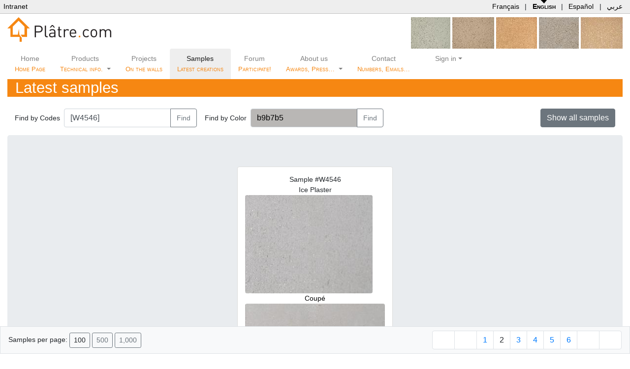

--- FILE ---
content_type: text/html;charset=UTF-8
request_url: https://platre.com/samples/W4546?page=1
body_size: 9399
content:
<!DOCTYPE HTML>
<html xmlns="http://www.w3.org/1999/xhtml" lang="en" dir="ltr">
<head><link rel="stylesheet" type="text/css" href="../wicket/resource/de.agilecoders.wicket.webjars.request.resource.WebjarsCssResourceReference/webjars/bootstrap/5.3.8/dist/css/bootstrap-ver-1B1CB0E2BE9A21F091A87691F20C6300.css" />
<script type="text/javascript" src="../wicket/resource/org.apache.wicket.resource.JQueryResourceReference/jquery/jquery-3.7.1-ver-830DCE62A1A19D575826ED9AF35AEEF4.js"></script>
<script type="text/javascript" src="../wicket/resource/org.apache.wicket.ajax.AbstractDefaultAjaxBehavior/res/js/wicket-ajax-jquery-ver-3EA1461501F3D7B3285411D1E37012E6.js"></script>
<script type="text/javascript" src="../wicket/resource/com.seanergie.wicket.markup.html.BootstrapOnClickModalBackdropSpinnerIndicator/BootstrapOnClickModalBackdropSpinnerIndicator-ver-A60D20AD14FF00DE2C1D3F210D8BC0F8.js"></script>
<link rel="stylesheet" type="text/css" href="../wicket/resource/com.seanergie.wicket.markup.html.navigation.paging.BootstrapPagingNavigator/BootstrapPagingNavigator-ver-2F5EAA0AC6C2BEE29BC38D499128CDB6.css" />

	<meta charset="UTF-8"/>
	<title>Sample #W4546 @ Plâtre.com</title>
	<meta name="viewport" content="initial-scale=1.0, user-scalable=yes"/>
	<meta http-equiv="Content-Type" content="text/html; charset=utf-8"/>
	<meta name="description" content="Plâtre, Chaux, DécoSystème, matériaux de construction sur mesure"/>
	<meta name="keywords" content="Platre sur-mesure revêtement chaux"/>
	<meta name="robots" content="all, index, follow"/>
	<meta name="copyright" content="Platre.com"/>
	<meta name="author" content="www.Platre.com"/>
	<link rel="shortcut icon" href="../wicket/resource/com.platre.web.lib.BasePage/favicon-ver-FB5AA61FA4DD507EDB47FD995EA4A85B.ico">
	<link rel="stylesheet" href="../wicket/resource/com.platre.web.lib.BasePage/handheld-ver-B4FF0BB288B11BD96DA60F820A731DA1.css" type="text/css" media="handheld, tv"/>
	<meta http-equiv="X-UA-Compatible" content="IE=edge"/>

		<link rel="alternate" type="application/rss+xml" title="Latest creations" href="../rss/samples"/>
	<script type="text/javascript" src="../wicket/resource/com.seanergie.bugs.JavascriptBugReporter/jsErrorLog-ver-25CB1DB205E36755E0D785A7969863CB.js"></script>
<script type="text/javascript" id="jsErrorLog-configuration">
/*<![CDATA[*/
jsErrLog.url="https://platre.com/jsErrLog.js";
/*]]>*/
</script>
<script type="text/javascript" src="../wicket/resource/de.agilecoders.wicket.webjars.request.resource.WebjarsJavaScriptResourceReference/webjars/bootstrap/5.3.8/dist/js/bootstrap.bundle-ver-AF04C90C5D866AABFB5B84873B346415.js"></script>
<link rel="stylesheet" type="text/css" href="../wicket/resource/de.agilecoders.wicket.webjars.request.resource.WebjarsCssResourceReference/webjars/github-com-MahdiMajidzadeh-bootstrap-v4-rtl/4.3.1-0/css/bootstrap-rtl-ver-D495F9E85ABD14CCF2CB2A5181C8C0A5.css" />
<link rel="stylesheet" type="text/css" href="../wicket/resource/de.agilecoders.wicket.webjars.request.resource.WebjarsCssResourceReference/webjars/font-awesome/7.0.1/css/all-ver-86EE6B865559E5B5FE6880F106961293.css" />
<link rel="stylesheet" type="text/css" href="../wicket/resource/com.seanergie.wicket.util.WebPageUtils/seanergieBase-ver-512706683CC9DC6D0211DD414F8D3B5A.css" />
<link rel="stylesheet" type="text/css" href="../wicket/resource/com.platre.web.lib.BasePage/base.css" />
<script type="text/javascript">
/*<![CDATA[*/
Wicket.Event.add(window, "domready", function(event) { 
(function(i,s,o,g,r,a,m){i['GoogleAnalyticsObject']=r;i[r]=i[r]||function(){
	(i[r].q=i[r].q||[]).push(arguments)},i[r].l=1*new Date();a=s.createElement(o),
	m=s.getElementsByTagName(o)[0];a.async=1;a.src=g;m.parentNode.insertBefore(a,m)
})(window,document,'script','https://www.google-analytics.com/analytics.js','ga');

ga('create', 'UA-11190533-1', 'auto');
ga('set', 'page', '/samples/W4546?page=1');
ga('send', 'pageview');;
addShowModalSpinnerIndicators();
Wicket.Event.publish(Wicket.Event.Topic.AJAX_HANDLERS_BOUND);
;});
/*]]>*/
</script>
</head>
<body>
	
	<table id="topMenuBar">
		<tr>
			<td><a href="http://intranet.platre.com">Intranet</a></td>
			<td id="languageChooser">
				<a title="Site Français" href="./W4546?-1.-topMenuBar-switchLocale.fr&amp;page=1" hreflang="fr">Français</a>
				| <a title="English website" href="./W4546?-1.-topMenuBar-switchLocale.en&amp;page=1" hreflang="en" class="selected">English</a>
				| <a title="Web Español" href="./W4546?-1.-topMenuBar-switchLocale.es&amp;page=1" hreflang="es">Español</a>
				| <a title="اللغة العربية" href="./W4546?-1.-topMenuBar-switchLocale.ar&amp;page=1" hreflang="ar">عربي</a>
			</td>
		</tr>
	</table>


	

	
	<div class="container-fluid d-none d-md-block">
		<div class="d-flex">
			<a href="../">
				<img src="../wicket/resource/com.platre.web.lib.BasePublicPage/images/logo-ver-8026638F1F352D42C7B1EEFE0E7339FD.png" border="0" alt="Plâtre.com"/>
			</a>
			<div class="ml-auto randomSample">
				
					
	<a href="./N1039" class="backdropSpinner" title="N1039"><img src="../getProductSampleImage?unid=c07b8a04-0d86-70b6-010d-88792cc0009c&amp;height=64&amp;expiry=1157969889" height="64" title="N1039"/></a>

				
					
	<a href="./M6591" class="backdropSpinner" title="M6591"><img src="../getProductSampleImage?unid=c07b8a04-0c7a-aacd-010c-7ae60fbd06b0&amp;height=64&amp;expiry=1153143540" height="64" title="M6591"/></a>

				
					
	<a href="./M5727" class="backdropSpinner" title="M5727"><img src="../getProductSampleImage?unid=c07b8a04-0c7a-aacd-010c-7b24d48d0a7f&amp;height=64&amp;expiry=1153860001" height="64" title="M5727"/></a>

				
					
	<a href="./M1942" class="backdropSpinner" title="M1942"><img src="../getProductSampleImage?unid=c07b8a04-0c7a-aacd-010c-7ab57dca0203&amp;height=64&amp;expiry=1246254775" height="64" title="M1942"/></a>

				
					
	<a href="./S3450" class="backdropSpinner" title="S3450"><img src="../getProductSampleImage?unid=c07b8a04-14ec-943e-0114-f124ac3c0412&amp;height=64&amp;expiry=1315245536" height="64" title="S3450"/></a>

				
			</div>
		</div>
	</div>

	<div class="container-fluid clearfix">
	<nav class="navbar navbar-expand-md navbar-light bg-white p-0">

		<a class="navbar-brand d-block d-md-none mb-3" href="/">
			<img src="../wicket/resource/com.platre.web.lib.WebMenu/images/logoOnly22x24-ver-C1737F66067284C4921F9ABEC20BB900.gif" border="0"/> Plâtre.com
		</a>

		<button class="navbar-toggler mb-3" type="button" data-toggle="collapse" data-target="#webMenu">
			<span class="navbar-toggler-icon"></span>
		</button>

		<div class="collapse navbar-collapse text-center" id="webMenu">
			<ul class="navbar-nav">
				<li class="nav-item">
					<a class="nav-link" href="../">
						Home
						<span class="subMenu"><br>Home Page</span>
					</a>
				</li>
				<li class="nav-item dropdown">
					<a class="nav-link dropdown-toggle" data-bs-toggle="dropdown" href="#">Products
						<span class="subMenu"><br>Technical info.</span>
					</a>
					<div class="dropdown-menu" style="top: 59px">
						<a class="dropdown-item" href="../products">Products specifications</a>
						<a class="dropdown-item" href="../applicationGuidelines">Application procedures</a>
						<a class="dropdown-item" href="../page/Ecology/en">High environmental Quality <i style="color:#29a329" class="fa fa-leaf"></i></a>
					</div>
				</li>
				<li class="nav-item">
					<a class="nav-link" href="../caseStudies">
						Projects
						<span class="subMenu"><br>On the walls</span>
					</a>
				</li>
				<li class="nav-item active">
					<a class="nav-link" href="../samples">Samples
						<span class="subMenu"><br>Latest creations</span>
					</a>
				</li>
				<li class="nav-item">
					<a class="nav-link" href="../forum">Forum
						<span class="subMenu"><br>Participate!</span>
					</a>
				</li>
				<li class="nav-item dropdown">
					<a class="nav-link dropdown-toggle" data-bs-toggle="dropdown" href="#">About us
						<span class="subMenu"><br>Awards, Press…  </span>
					</a>
					<div class="dropdown-menu" style="top: 59px">
						<a class="dropdown-item" href="../page/Historique/en">Our story</a>
						<a class="dropdown-item" href="../awards">Our awards <i style="color:#cca300" class="fa fa-trophy"></i></a>
						<a class="dropdown-item" href="../page/Press/en">Press</a>
						<a class="dropdown-item" href="../page/DevenirConseiller/en">Become a consultant</a>
					</div>
				</li>
				<li class="nav-item">
					<a class="nav-link" href="../page/Contact/en">Contact
						<span class="subMenu"><br>Numbers, Emails…</span>
					</a>
				</li>
				<li class="nav-item dropdown">
					<a class="nav-link dropdown-toggle" data-bs-toggle="dropdown"><i class="fa fa-user"></i> Sign in</a>
					
					<div class="dropdown-menu" style="top: 35px;min-width: 350px;">
						<div class="p-3">
	<div class="signIn">
		<span id="signInFeedback">
  
</span>
		<form id="id1" method="post" action="./W4546?-1.-webMenu-signIn-signInForm&amp;page=1"><div id="id1_hf_0" hidden="" class="hidden-fields"></div>
			<div class="form-group">
				<div class="input-group">
					<div class="input-group-prepend">
						<span class="input-group-text"><i class="fa fa-user"></i></span>
					</div>
					<input type="text" placeholder="Your email" class="form-control" value="" name="username"/>
				</div>
			</div>
			<div class="form-group">
				<div class="input-group">
					<div class="input-group-prepend">
						<span class="input-group-text"><i class="fa fa-lock"></i></span>
					</div>
					<input type="password" placeholder="Your password" class="form-control" value="" name="password"/>
				</div>
			</div>
			<div class="form-group">
				<div class="custom-control custom-checkbox">
					<input type="checkbox" class="custom-control-input" name="rememberMeContainer:rememberMe" id="id2">
					<label class="custom-control-label" id="id2-w-lbl" for="id2">Stay signed in</label>
				</div>
			</div>
			<button type="submit" class="btn btn-primary btn-sm"><i class="fas fa-sign-in-alt"></i> Sign In</button>
		</form>
	</div>
</div>
						
						
						<a class="dropdown-item" href="../join"><i class="fa fa-thumbs-up"></i> Create an account</a>
						
						
						<a class="dropdown-item" href="../resetPassword"><i class="fa fa-lock"></i> Reset your password</a>
					</div>
				</li>
			</ul>
		</div>
	</nav>
</div>
	<div class="container-fluid">
	<div id="productSamplesImages">
		<h1>
			Latest samples
			<a style="margin-left:2ex" title="RSS feed" href="../rss/samples"><i class="fa fa-rss"></i></a>
		</h1>

		<div class="container-fluid form-inline py-3">
			<form id="id3" method="post" action="./W4546?-1.-searchByCodeForm&amp;page=1"><div id="id3_hf_0" hidden="" class="hidden-fields"></div>
				<div class="form-inline">
					<label class="col-form-label mr-2" id="id4-w-lbl" for="id4">Find by Codes</label>
					<div class="input-group">
						<input type="text" class="form-control" placeholder="MUP222;M7104 ..." value="
[W4546]" name="searchCode" id="id4"/>
						<div class="input-group-append">
							<button type="submit" class="btn btn-outline-secondary">Find</button>
						</div>
					</div>
				</div>
			</form>
			<form class="ml-3" id="id5" method="post" action="./W4546?-1.-searchByColorForm&amp;page=1"><div id="id5_hf_0" hidden="" class="hidden-fields"></div>
				<div class="form-inline">
					<label class="col-form-label mr-2" id="id6-w-lbl" for="id6">Find by Color</label>
					<div class="input-group">
						<input type="text" class="colorPicker form-control" value="b9b7b5" name="searchColor" id="id6" style="background-color:#b9b7b5;color:black"/>
						<div class="input-group-append">
							<button type="submit" class="btn btn-outline-secondary">Find</button>
						</div>
					</div>
					<script>
/*<![CDATA[*/

						$( ".colorPicker" ).ColorPicker( {
							onSubmit: function(hsb, hex, rgb, el) {
								$( el ).val( hex );
								$( el ).ColorPickerHide();
							},
							onBeforeShow: function () {
								$( this ).ColorPickerSetColor( this.value );
							},
							onChange: function (hsb, hex, rgb) {
								$( ".colorPicker" )
									.val( hex )
									.css( "background-color", '#' + hex )
									.css( "color", hsb.b > 50 ? "black" : "white" );
							}
						}).bind('keyup', function(){
								$(this).ColorPickerSetColor(this.value);
						} );
					
/*]]>*/
</script>
				</div>
			</form>
			<div class="ml-auto">
				<a class="btn btn-secondary" role="button" style="font-size:1rem;" href="../samples">Show all samples</a>
			</div>
		</div>

		<div class="container-fluid jumbotron text-center">
			<ul class="list-inline">
				<li class="list-inline-item" style="vertical-align: top">
					<div class="thumbnail">
						<div class="text-center"><span>Sample #W4546</span></div>
						<div class="text-center"><span class="text-center">Ice Plaster</span></div>
						<div class="text-center">
							<a href="/getProductSampleImage?unid=ff808081-19a2-f741-0119-b89ca5881e05&amp;file=dsc_0080_C.jpg&amp;expiry=514187025" title="W4546, Coupé"> <img class="rounded d-block" src="../getProductSampleImage?unid=ff808081-19a2-f741-0119-b89ca5881e05&amp;file=dsc_0080_C.jpg&amp;height=200&amp;expiry=1290780110" height="200" title="W4546, Coupé"/><span>Coupé</span></a>
						</div><div class="text-center">
							<a href="/getProductSampleImage?unid=ff808081-19a2-f741-0119-b89ca5881e05&amp;file=dsc_0083_L.jpg&amp;expiry=331086401" title="W4546, Lissé"> <img class="rounded d-block" src="../getProductSampleImage?unid=ff808081-19a2-f741-0119-b89ca5881e05&amp;file=dsc_0083_L.jpg&amp;height=200&amp;expiry=1290780110" height="200" title="W4546, Lissé"/><span>Lissé</span></a>
						</div>
						
						<div class="text-center"></div>
					</div>
				</li>
			</ul>
			
		</div>

		<div class="container-fluid">
			<ul class="list-inline">
				<li class="list-inline-item">
				<div class="thumbnail text-center">
					<a href="./Q4124" class="backdropSpinner" title="Q4124"><img src="../getProductSampleImage?unid=c07b8a04-156b-bf63-0115-6d368aeb0185&amp;height=64&amp;expiry=1348061596" height="64" title="Q4124"/></a>
					<div class="caption text-center"><a href="./Q4124" class="backdropSpinner" title="Q4124">Q4124</a></div>
				</div>
				</li><li class="list-inline-item">
				<div class="thumbnail text-center">
					<a href="./M7373" class="backdropSpinner" title="M7373"><img src="../getProductSampleImage?unid=c07b8a04-0df2-965d-010d-f6ecbdb1028a&amp;height=64&amp;expiry=1348061512" height="64" title="M7373"/></a>
					<div class="caption text-center"><a href="./M7373" class="backdropSpinner" title="M7373">M7373</a></div>
				</div>
				</li><li class="list-inline-item">
				<div class="thumbnail text-center">
					<a href="./M7100" class="backdropSpinner" title="M7100"><img src="../getProductSampleImage?unid=c07b8a04-0c7a-aacd-010c-7abaf20102cc&amp;height=64&amp;expiry=1348061244" height="64" title="M7100"/></a>
					<div class="caption text-center"><a href="./M7100" class="backdropSpinner" title="M7100">M7100</a></div>
				</div>
				</li><li class="list-inline-item">
				<div class="thumbnail text-center">
					<a href="./Z6057" class="backdropSpinner" title="Z6057"><img src="../getProductSampleImage?unid=3c25494f-2837-69e4-0128-3a5ef78c0860&amp;height=64&amp;expiry=1347904844" height="64" title="Z6057"/></a>
					<div class="caption text-center"><a href="./Z6057" class="backdropSpinner" title="Z6057">Z6057</a></div>
				</div>
				</li><li class="list-inline-item">
				<div class="thumbnail text-center">
					<a href="./J4559" class="backdropSpinner" title="J4559"><img src="../getProductSampleImage?unid=ff808081-19eb-cc4c-0119-f13bff3e0ab8&amp;height=64&amp;expiry=1346974963" height="64" title="J4559"/></a>
					<div class="caption text-center"><a href="./J4559" class="backdropSpinner" title="J4559">J4559</a></div>
				</div>
				</li><li class="list-inline-item">
				<div class="thumbnail text-center">
					<a href="./G6324" class="backdropSpinner" title="G6324"><img src="../getProductSampleImage?unid=3c25494f-2990-73fc-0129-9401664f08c2&amp;height=64&amp;expiry=1343754746" height="64" title="G6324"/></a>
					<div class="caption text-center"><a href="./G6324" class="backdropSpinner" title="G6324">G6324</a></div>
				</div>
				</li><li class="list-inline-item">
				<div class="thumbnail text-center">
					<a href="./D6373" class="backdropSpinner" title="D6373"><img src="../getProductSampleImage?unid=3c25494f-2af8-f130-012a-fc7496f70cc0&amp;height=64&amp;expiry=1341249984" height="64" title="D6373"/></a>
					<div class="caption text-center"><a href="./D6373" class="backdropSpinner" title="D6373">D6373</a></div>
				</div>
				</li><li class="list-inline-item">
				<div class="thumbnail text-center">
					<a href="./M3000" class="backdropSpinner" title="M3000"><img src="../getProductSampleImage?unid=c07b8a04-0c7a-aacd-010c-7abe72e40337&amp;height=64&amp;expiry=1340995355" height="64" title="M3000"/></a>
					<div class="caption text-center"><a href="./M3000" class="backdropSpinner" title="M3000">M3000</a></div>
				</div>
				</li><li class="list-inline-item">
				<div class="thumbnail text-center">
					<a href="./N2465" class="backdropSpinner" title="N2465 / &quot;Quai Branly&quot; Museum, Paris"><img src="../getProductSampleImage?unid=c07b8a04-0f2c-f13b-010f-30026586016b&amp;height=64&amp;expiry=1340995283" height="64" title="N2465"/></a>
					<div class="caption text-center"><a href="./N2465" class="backdropSpinner" title="N2465 / &quot;Quai Branly&quot; Museum, Paris">N2465</a></div>
				</div>
				</li><li class="list-inline-item">
				<div class="thumbnail text-center">
					<a href="./P4383" class="backdropSpinner" title="P4383 / Stuc brique"><img src="../getProductSampleImage?unid=c07b8a04-16d1-e673-0116-d5686496030f&amp;height=64&amp;expiry=1340303245" height="64" title="P4383"/></a>
					<div class="caption text-center"><a href="./P4383" class="backdropSpinner" title="P4383 / Stuc brique">P4383</a></div>
				</div>
				</li><li class="list-inline-item">
				<div class="thumbnail text-center">
					<a href="./M1889" class="backdropSpinner" title="M1889"><img src="../getProductSampleImage?unid=c07b8a04-0c7a-aacd-010c-7b04d1d408bd&amp;height=64&amp;expiry=1339432094" height="64" title="M1889"/></a>
					<div class="caption text-center"><a href="./M1889" class="backdropSpinner" title="M1889">M1889</a></div>
				</div>
				</li><li class="list-inline-item">
				<div class="thumbnail text-center">
					<a href="./N2650" class="backdropSpinner" title="N2650 / Golden Sand"><img src="../getProductSampleImage?unid=c07b8a04-0feb-7c76-010f-ee40d0ca0326&amp;height=64&amp;expiry=1336404689" height="64" title="N2650"/></a>
					<div class="caption text-center"><a href="./N2650" class="backdropSpinner" title="N2650 / Golden Sand">N2650</a></div>
				</div>
				</li><li class="list-inline-item">
				<div class="thumbnail text-center">
					<a href="./ADS02" class="backdropSpinner" title="ADS02"><img src="../getProductSampleImage?unid=c07b8a04-166a-e708-0116-6f03df4d03dc&amp;height=64&amp;expiry=1334865067" height="64" title="ADS02"/></a>
					<div class="caption text-center"><a href="./ADS02" class="backdropSpinner" title="ADS02">ADS02</a></div>
				</div>
				</li><li class="list-inline-item">
				<div class="thumbnail text-center">
					<a href="./M2317" class="backdropSpinner" title="M2317"><img src="../getProductSampleImage?unid=c07b8a04-0c7a-aacd-010c-7b2067220a44&amp;height=64&amp;expiry=1333021658" height="64" title="M2317"/></a>
					<div class="caption text-center"><a href="./M2317" class="backdropSpinner" title="M2317">M2317</a></div>
				</div>
				</li><li class="list-inline-item">
				<div class="thumbnail text-center">
					<a href="./ADS054" class="backdropSpinner" title="ADS054"><img src="../getProductSampleImage?unid=3c25494f-2bcc-15dd-012b-ce8d35ff0626&amp;height=64&amp;expiry=1331812854" height="64" title="ADS054"/></a>
					<div class="caption text-center"><a href="./ADS054" class="backdropSpinner" title="ADS054">ADS054</a></div>
				</div>
				</li><li class="list-inline-item">
				<div class="thumbnail text-center">
					<a href="./M7037" class="backdropSpinner" title="M7037"><img src="../getProductSampleImage?unid=c07b8a04-0c7a-aacd-010c-7ac1f09403a5&amp;height=64&amp;expiry=1330512731" height="64" title="M7037"/></a>
					<div class="caption text-center"><a href="./M7037" class="backdropSpinner" title="M7037">M7037</a></div>
				</div>
				</li><li class="list-inline-item">
				<div class="thumbnail text-center">
					<a href="./K4950" class="backdropSpinner" title="K4950"><img src="../getProductSampleImage?unid=ff808081-1ffe-3452-0120-0121442f0a98&amp;height=64&amp;expiry=1324648970" height="64" title="K4950"/></a>
					<div class="caption text-center"><a href="./K4950" class="backdropSpinner" title="K4950">K4950</a></div>
				</div>
				</li><li class="list-inline-item">
				<div class="thumbnail text-center">
					<a href="./M3994" class="backdropSpinner" title="M3994"><img src="../getProductSampleImage?unid=c07b8a04-0c7a-aacd-010c-7abf6edf0356&amp;height=64&amp;expiry=1323182519" height="64" title="M3994"/></a>
					<div class="caption text-center"><a href="./M3994" class="backdropSpinner" title="M3994">M3994</a></div>
				</div>
				</li><li class="list-inline-item">
				<div class="thumbnail text-center">
					<a href="./P7399" class="backdropSpinner" title="P7399"><img src="../getProductSampleImage?unid=3c25494f-3406-95ee-0134-0813b0011094&amp;height=64&amp;expiry=1322989046" height="64" title="P7399"/></a>
					<div class="caption text-center"><a href="./P7399" class="backdropSpinner" title="P7399">P7399</a></div>
				</div>
				</li><li class="list-inline-item">
				<div class="thumbnail text-center">
					<a href="./O7398" class="backdropSpinner" title="O7398"><img src="../getProductSampleImage?unid=3c25494f-3406-95ee-0134-08117abf1078&amp;height=64&amp;expiry=1322988890" height="64" title="O7398"/></a>
					<div class="caption text-center"><a href="./O7398" class="backdropSpinner" title="O7398">O7398</a></div>
				</div>
				</li><li class="list-inline-item">
				<div class="thumbnail text-center">
					<a href="./N7397" class="backdropSpinner" title="N7397 / Wavy grooves"><img src="../getProductSampleImage?unid=3c25494f-3406-95ee-0134-080e5f311052&amp;height=64&amp;expiry=1322988686" height="64" title="N7397"/></a>
					<div class="caption text-center"><a href="./N7397" class="backdropSpinner" title="N7397 / Wavy grooves">N7397</a></div>
				</div>
				</li><li class="list-inline-item">
				<div class="thumbnail text-center">
					<a href="./M7396" class="backdropSpinner" title="M7396 / Large grooves"><img src="../getProductSampleImage?unid=3c25494f-3406-95ee-0134-0809d13b0ffd&amp;height=64&amp;expiry=1322988388" height="64" title="M7396"/></a>
					<div class="caption text-center"><a href="./M7396" class="backdropSpinner" title="M7396 / Large grooves">M7396</a></div>
				</div>
				</li><li class="list-inline-item">
				<div class="thumbnail text-center">
					<a href="./L7395" class="backdropSpinner" title="L7395 / Palimpsest"><img src="../getProductSampleImage?unid=3c25494f-3406-95ee-0134-0807024c0fc2&amp;height=64&amp;expiry=1322988204" height="64" title="L7395"/></a>
					<div class="caption text-center"><a href="./L7395" class="backdropSpinner" title="L7395 / Palimpsest">L7395</a></div>
				</div>
				</li><li class="list-inline-item">
				<div class="thumbnail text-center">
					<a href="./K7394" class="backdropSpinner" title="K7394"><img src="../getProductSampleImage?unid=3c25494f-33ff-d3e2-0133-ffd7ded20052&amp;height=64&amp;expiry=1322851030" height="64" title="K7394"/></a>
					<div class="caption text-center"><a href="./K7394" class="backdropSpinner" title="K7394">K7394</a></div>
				</div>
				</li><li class="list-inline-item">
				<div class="thumbnail text-center">
					<a href="./Z7383" class="backdropSpinner" title="Z7383"><img src="../getProductSampleImage?unid=3c25494f-33e7-afd2-0133-eaa5c3021d64&amp;height=64&amp;expiry=1322495377" height="64" title="Z7383"/></a>
					<div class="caption text-center"><a href="./Z7383" class="backdropSpinner" title="Z7383">Z7383</a></div>
				</div>
				</li><li class="list-inline-item">
				<div class="thumbnail text-center">
					<a href="./M5338" class="backdropSpinner" title="M5338"><img src="../getProductSampleImage?unid=c07b8a04-0c7a-aacd-010c-7ab0c62a0137&amp;height=64&amp;expiry=1322488484" height="64" title="M5338"/></a>
					<div class="caption text-center"><a href="./M5338" class="backdropSpinner" title="M5338">M5338</a></div>
				</div>
				</li><li class="list-inline-item">
				<div class="thumbnail text-center">
					<a href="./M4328" class="backdropSpinner" title="M4328"><img src="../getProductSampleImage?unid=c07b8a04-15f4-38e9-0115-f87b96f604fc&amp;height=64&amp;expiry=1322074841" height="64" title="M4328"/></a>
					<div class="caption text-center"><a href="./M4328" class="backdropSpinner" title="M4328">M4328</a></div>
				</div>
				</li><li class="list-inline-item">
				<div class="thumbnail text-center">
					<a href="./K4456%2F50" class="backdropSpinner" title="K4456/50 / Ice Plaster"><img src="../getProductSampleImage?unid=ff808081-1835-f610-0118-425e770613c4&amp;height=64&amp;expiry=1321624449" height="64" title="K4456/50"/></a>
					<div class="caption text-center"><a href="./K4456%2F50" class="backdropSpinner" title="K4456/50 / Ice Plaster">K4456/50</a></div>
				</div>
				</li><li class="list-inline-item">
				<div class="thumbnail text-center">
					<a href="./T4985" class="backdropSpinner" title="T4985"><img src="../getProductSampleImage?unid=ff808081-203c-009e-0120-3d60eab804ce&amp;height=64&amp;expiry=1321620919" height="64" title="T4985"/></a>
					<div class="caption text-center"><a href="./T4985" class="backdropSpinner" title="T4985">T4985</a></div>
				</div>
				</li><li class="list-inline-item">
				<div class="thumbnail text-center">
					<a href="./V6989" class="backdropSpinner" title="V6989"><img src="../getProductSampleImage?unid=3c25494f-33aa-a3e8-0133-ac3bab9a116a&amp;height=64&amp;expiry=1321448726" height="64" title="V6989"/></a>
					<div class="caption text-center"><a href="./V6989" class="backdropSpinner" title="V6989">V6989</a></div>
				</div>
				</li><li class="list-inline-item">
				<div class="thumbnail text-center">
					<a href="./W6990" class="backdropSpinner" title="W6990"><img src="../getProductSampleImage?unid=3c25494f-33aa-a3e8-0133-ac4216cb11ae&amp;height=64&amp;expiry=1321448630" height="64" title="W6990"/></a>
					<div class="caption text-center"><a href="./W6990" class="backdropSpinner" title="W6990">W6990</a></div>
				</div>
				</li><li class="list-inline-item">
				<div class="thumbnail text-center">
					<a href="./M4354" class="backdropSpinner" title="M4354"><img src="../getProductSampleImage?unid=c07b8a04-166a-e708-0116-6d881d0a02d0&amp;height=64&amp;expiry=1320939002" height="64" title="M4354"/></a>
					<div class="caption text-center"><a href="./M4354" class="backdropSpinner" title="M4354">M4354</a></div>
				</div>
				</li><li class="list-inline-item">
				<div class="thumbnail text-center">
					<a href="./E6972" class="backdropSpinner" title="E6972"><img src="../getProductSampleImage?unid=3c25494f-3357-7da5-0133-5a61e5841a29&amp;height=64&amp;expiry=1320074965" height="64" title="E6972"/></a>
					<div class="caption text-center"><a href="./E6972" class="backdropSpinner" title="E6972">E6972</a></div>
				</div>
				</li><li class="list-inline-item">
				<div class="thumbnail text-center">
					<a href="./DP5923%28Mangue%29" class="backdropSpinner" title="DP5923(Mangue)"><img src="../getProductSampleImage?unid=3c25494f-2b0d-8ab1-012b-116d66920b1c&amp;height=64&amp;expiry=1320068987" height="64" title="DP5923(Mangue)"/></a>
					<div class="caption text-center"><a href="./DP5923%28Mangue%29" class="backdropSpinner" title="DP5923(Mangue)">DP5923(Mangue)</a></div>
				</div>
				</li><li class="list-inline-item">
				<div class="thumbnail text-center">
					<a href="./R6933" class="backdropSpinner" title="R6933"><img src="../getProductSampleImage?unid=3c25494f-3262-f3be-0132-63a1cd38089a&amp;height=64&amp;expiry=1316110900" height="64" title="R6933"/></a>
					<div class="caption text-center"><a href="./R6933" class="backdropSpinner" title="R6933">R6933</a></div>
				</div>
				</li><li class="list-inline-item">
				<div class="thumbnail text-center">
					<a href="./A6942" class="backdropSpinner" title="A6942"><img src="../getProductSampleImage?unid=3c25494f-326c-cee8-0132-6d549e7e071b&amp;height=64&amp;expiry=1316101883" height="64" title="A6942"/></a>
					<div class="caption text-center"><a href="./A6942" class="backdropSpinner" title="A6942">A6942</a></div>
				</div>
				</li><li class="list-inline-item">
				<div class="thumbnail text-center">
					<a href="./M4586" class="backdropSpinner" title="M4586"><img src="../getProductSampleImage?unid=ff808081-1a1e-fd26-011a-2990b9cd11c7&amp;height=64&amp;expiry=1315826480" height="64" title="M4586"/></a>
					<div class="caption text-center"><a href="./M4586" class="backdropSpinner" title="M4586">M4586</a></div>
				</div>
				</li><li class="list-inline-item">
				<div class="thumbnail text-center">
					<a href="./M4796" class="backdropSpinner" title="M4796"><img src="../getProductSampleImage?unid=ff808081-1e20-02d3-011e-20488cd400ab&amp;height=64&amp;expiry=1315572774" height="64" title="M4796"/></a>
					<div class="caption text-center"><a href="./M4796" class="backdropSpinner" title="M4796">M4796</a></div>
				</div>
				</li><li class="list-inline-item">
				<div class="thumbnail text-center">
					<a href="./O4512" class="backdropSpinner" title="O4512"><img src="../getProductSampleImage?unid=ff808081-1901-a133-0119-0a9acad40a06&amp;height=64&amp;expiry=1315572744" height="64" title="O4512"/></a>
					<div class="caption text-center"><a href="./O4512" class="backdropSpinner" title="O4512">O4512</a></div>
				</div>
				</li><li class="list-inline-item">
				<div class="thumbnail text-center">
					<a href="./DP4869%28Ciel%29" class="backdropSpinner" title="DP4869(Ciel) / Ciel"><img src="../getProductSampleImage?unid=3c25494f-2b62-78af-012b-62d2e2d4012b&amp;height=64&amp;expiry=1315572166" height="64" title="DP4869(Ciel)"/></a>
					<div class="caption text-center"><a href="./DP4869%28Ciel%29" class="backdropSpinner" title="DP4869(Ciel) / Ciel">DP4869(Ciel)</a></div>
				</div>
				</li><li class="list-inline-item">
				<div class="thumbnail text-center">
					<a href="./M1714" class="backdropSpinner" title="M1714"><img src="../getProductSampleImage?unid=c07b8a04-0c7a-aacd-010c-7b3057380b11&amp;height=64&amp;expiry=1315494976" height="64" title="M1714"/></a>
					<div class="caption text-center"><a href="./M1714" class="backdropSpinner" title="M1714">M1714</a></div>
				</div>
				</li><li class="list-inline-item">
				<div class="thumbnail text-center">
					<a href="./S3450" class="backdropSpinner" title="S3450"><img src="../getProductSampleImage?unid=c07b8a04-14ec-943e-0114-f124ac3c0412&amp;height=64&amp;expiry=1315245536" height="64" title="S3450"/></a>
					<div class="caption text-center"><a href="./S3450" class="backdropSpinner" title="S3450">S3450</a></div>
				</div>
				</li><li class="list-inline-item">
				<div class="thumbnail text-center">
					<a href="./N2716" class="backdropSpinner" title="N2716"><img src="../getProductSampleImage?unid=c07b8a04-10ec-fa4a-0110-ef1d56a20181&amp;height=64&amp;expiry=1311755624" height="64" title="N2716"/></a>
					<div class="caption text-center"><a href="./N2716" class="backdropSpinner" title="N2716">N2716</a></div>
				</div>
				</li><li class="list-inline-item">
				<div class="thumbnail text-center">
					<a href="./N2469" class="backdropSpinner" title="N2469"><img src="../getProductSampleImage?unid=c07b8a04-0f2c-f13b-010f-3004676d016c&amp;height=64&amp;expiry=1311161613" height="64" title="N2469"/></a>
					<div class="caption text-center"><a href="./N2469" class="backdropSpinner" title="N2469">N2469</a></div>
				</div>
				</li><li class="list-inline-item">
				<div class="thumbnail text-center">
					<a href="./M5684" class="backdropSpinner" title="M5684"><img src="../getProductSampleImage?unid=c07b8a04-0c7a-aacd-010c-7ac4673003ec&amp;height=64&amp;expiry=1310998203" height="64" title="M5684"/></a>
					<div class="caption text-center"><a href="./M5684" class="backdropSpinner" title="M5684">M5684</a></div>
				</div>
				</li><li class="list-inline-item">
				<div class="thumbnail text-center">
					<a href="./M4075" class="backdropSpinner" title="M4075"><img src="../getProductSampleImage?unid=c07b8a04-0c7a-aacd-010c-7abd48750313&amp;height=64&amp;expiry=1310998201" height="64" title="M4075"/></a>
					<div class="caption text-center"><a href="./M4075" class="backdropSpinner" title="M4075">M4075</a></div>
				</div>
				</li><li class="list-inline-item">
				<div class="thumbnail text-center">
					<a href="./M2908" class="backdropSpinner" title="M2908"><img src="../getProductSampleImage?unid=c07b8a04-0c7a-aacd-010c-7b1be1e40a09&amp;height=64&amp;expiry=1310997781" height="64" title="M2908"/></a>
					<div class="caption text-center"><a href="./M2908" class="backdropSpinner" title="M2908">M2908</a></div>
				</div>
				</li><li class="list-inline-item">
				<div class="thumbnail text-center">
					<a href="./M4075bis" class="backdropSpinner" title="M4075bis"><img src="../getProductSampleImage?unid=c07b8a04-0c7a-aacd-010c-7abd41e00312&amp;height=64&amp;expiry=1310997672" height="64" title="M4075bis"/></a>
					<div class="caption text-center"><a href="./M4075bis" class="backdropSpinner" title="M4075bis">M4075bis</a></div>
				</div>
				</li><li class="list-inline-item">
				<div class="thumbnail text-center">
					<a href="./R3345" class="backdropSpinner" title="R3345"><img src="../getProductSampleImage?unid=c07b8a04-1361-7471-0113-6374096e02f4&amp;height=64&amp;expiry=1310997209" height="64" title="R3345"/></a>
					<div class="caption text-center"><a href="./R3345" class="backdropSpinner" title="R3345">R3345</a></div>
				</div>
				</li><li class="list-inline-item">
				<div class="thumbnail text-center">
					<a href="./S6573" class="backdropSpinner" title="S6573"><img src="../getProductSampleImage?unid=c07b8a04-0c7a-aacd-010c-7ae7877606cc&amp;height=64&amp;expiry=1310488900" height="64" title="S6573"/></a>
					<div class="caption text-center"><a href="./S6573" class="backdropSpinner" title="S6573">S6573</a></div>
				</div>
				</li><li class="list-inline-item">
				<div class="thumbnail text-center">
					<a href="./M2181" class="backdropSpinner" title="M2181"><img src="../getProductSampleImage?unid=c07b8a04-0c7a-aacd-010c-7b4f8e3f0c8a&amp;height=64&amp;expiry=1309967098" height="64" title="M2181"/></a>
					<div class="caption text-center"><a href="./M2181" class="backdropSpinner" title="M2181">M2181</a></div>
				</div>
				</li><li class="list-inline-item">
				<div class="thumbnail text-center">
					<a href="./COC008" class="backdropSpinner" title="COC008"><img src="../getProductSampleImage?unid=c07b8a04-0c7a-aacd-010c-7c1a83a9143d&amp;height=64&amp;expiry=1308931985" height="64" title="COC008"/></a>
					<div class="caption text-center"><a href="./COC008" class="backdropSpinner" title="COC008">COC008</a></div>
				</div>
				</li><li class="list-inline-item">
				<div class="thumbnail text-center">
					<a href="./N4563" class="backdropSpinner" title="N4563 / Coarse leather skin"><img src="../getProductSampleImage?unid=ff808081-19eb-cc4c-0119-f14acc4d0ad8&amp;height=64&amp;expiry=1308931908" height="64" title="N4563"/></a>
					<div class="caption text-center"><a href="./N4563" class="backdropSpinner" title="N4563 / Coarse leather skin">N4563</a></div>
				</div>
				</li><li class="list-inline-item">
				<div class="thumbnail text-center">
					<a href="./M1968" class="backdropSpinner" title="M1968"><img src="../getProductSampleImage?unid=c07b8a04-0c7a-aacd-010c-7aee1d9d0744&amp;height=64&amp;expiry=1308931757" height="64" title="M1968"/></a>
					<div class="caption text-center"><a href="./M1968" class="backdropSpinner" title="M1968">M1968</a></div>
				</div>
				</li><li class="list-inline-item">
				<div class="thumbnail text-center">
					<a href="./N3445" class="backdropSpinner" title="N3445 / Al Ain sand"><img src="../getProductSampleImage?unid=c07b8a04-14d8-fb74-0114-dd0b127602ed&amp;height=64&amp;expiry=1308931525" height="64" title="N3445"/></a>
					<div class="caption text-center"><a href="./N3445" class="backdropSpinner" title="N3445 / Al Ain sand">N3445</a></div>
				</div>
				</li><li class="list-inline-item">
				<div class="thumbnail text-center">
					<a href="./F5985" class="backdropSpinner" title="F5985"><img src="../getProductSampleImage?unid=3c25494f-27fa-a87e-0127-fc18bd5403dd&amp;height=64&amp;expiry=1308930894" height="64" title="F5985"/></a>
					<div class="caption text-center"><a href="./F5985" class="backdropSpinner" title="F5985">F5985</a></div>
				</div>
				</li><li class="list-inline-item">
				<div class="thumbnail text-center">
					<a href="./Z4705" class="backdropSpinner" title="Z4705"><img src="../getProductSampleImage?unid=ff808081-1c51-860a-011c-56892d9407c6&amp;height=64&amp;expiry=1308566356" height="64" title="Z4705"/></a>
					<div class="caption text-center"><a href="./Z4705" class="backdropSpinner" title="Z4705">Z4705</a></div>
				</div>
				</li><li class="list-inline-item">
				<div class="thumbnail text-center">
					<a href="./M4159" class="backdropSpinner" title="M4159"><img src="../getProductSampleImage?unid=c07b8a04-0c7a-aacd-010c-7ab49d7701e7&amp;height=64&amp;expiry=1308566080" height="64" title="M4159"/></a>
					<div class="caption text-center"><a href="./M4159" class="backdropSpinner" title="M4159">M4159</a></div>
				</div>
				</li><li class="list-inline-item">
				<div class="thumbnail text-center">
					<a href="./M7051" class="backdropSpinner" title="M7051"><img src="../getProductSampleImage?unid=c07b8a04-0c7a-aacd-010c-7ac0fafa0388&amp;height=64&amp;expiry=1308565842" height="64" title="M7051"/></a>
					<div class="caption text-center"><a href="./M7051" class="backdropSpinner" title="M7051">M7051</a></div>
				</div>
				</li><li class="list-inline-item">
				<div class="thumbnail text-center">
					<a href="./M7023" class="backdropSpinner" title="M7023"><img src="../getProductSampleImage?unid=c07b8a04-0c7a-aacd-010c-7acaa7c3049b&amp;height=64&amp;expiry=1308077602" height="64" title="M7023"/></a>
					<div class="caption text-center"><a href="./M7023" class="backdropSpinner" title="M7023">M7023</a></div>
				</div>
				</li><li class="list-inline-item">
				<div class="thumbnail text-center">
					<a href="./I4610" class="backdropSpinner" title="I4610"><img src="../getProductSampleImage?unid=ff808081-1a3f-d153-011a-53c6f1011c31&amp;height=64&amp;expiry=1306504329" height="64" title="I4610"/></a>
					<div class="caption text-center"><a href="./I4610" class="backdropSpinner" title="I4610">I4610</a></div>
				</div>
				</li><li class="list-inline-item">
				<div class="thumbnail text-center">
					<a href="./B6267" class="backdropSpinner" title="B6267"><img src="../getProductSampleImage?unid=3c25494f-2964-4c14-0129-652133ee0371&amp;height=64&amp;expiry=1305818737" height="64" title="B6267"/></a>
					<div class="caption text-center"><a href="./B6267" class="backdropSpinner" title="B6267">B6267</a></div>
				</div>
				</li><li class="list-inline-item">
				<div class="thumbnail text-center">
					<a href="./S3657" class="backdropSpinner" title="S3657"><img src="../getProductSampleImage?unid=c07b8a04-0c7a-aacd-010c-7ae8e71806e6&amp;height=64&amp;expiry=1305136714" height="64" title="S3657"/></a>
					<div class="caption text-center"><a href="./S3657" class="backdropSpinner" title="S3657">S3657</a></div>
				</div>
				</li><li class="list-inline-item">
				<div class="thumbnail text-center">
					<a href="./M5016" class="backdropSpinner" title="M5016"><img src="../getProductSampleImage?unid=c07b8a04-0c7a-aacd-010c-7b3434500b41&amp;height=64&amp;expiry=1305136133" height="64" title="M5016"/></a>
					<div class="caption text-center"><a href="./M5016" class="backdropSpinner" title="M5016">M5016</a></div>
				</div>
				</li><li class="list-inline-item">
				<div class="thumbnail text-center">
					<a href="./X4391" class="backdropSpinner" title="X4391"><img src="../getProductSampleImage?unid=c07b8a04-16e6-7f53-0116-e9b4008402df&amp;height=64&amp;expiry=1305054986" height="64" title="X4391"/></a>
					<div class="caption text-center"><a href="./X4391" class="backdropSpinner" title="X4391">X4391</a></div>
				</div>
				</li><li class="list-inline-item">
				<div class="thumbnail text-center">
					<a href="./N1832" class="backdropSpinner" title="N1832"><img src="../getProductSampleImage?unid=c07b8a04-0e4f-4862-010e-5341c70b0207&amp;height=64&amp;expiry=1304507589" height="64" title="N1832"/></a>
					<div class="caption text-center"><a href="./N1832" class="backdropSpinner" title="N1832">N1832</a></div>
				</div>
				</li><li class="list-inline-item">
				<div class="thumbnail text-center">
					<a href="./M2210" class="backdropSpinner" title="M2210"><img src="../getProductSampleImage?unid=c07b8a04-0c7a-aacd-010c-7be5b6f01263&amp;height=64&amp;expiry=1303834921" height="64" title="M2210"/></a>
					<div class="caption text-center"><a href="./M2210" class="backdropSpinner" title="M2210">M2210</a></div>
				</div>
				</li><li class="list-inline-item">
				<div class="thumbnail text-center">
					<a href="./MUP715" class="backdropSpinner" title="MUP715"><img src="../getProductSampleImage?unid=ff808081-212e-0c03-0121-30096c2f05c3&amp;height=64&amp;expiry=1303829281" height="64" title="MUP715"/></a>
					<div class="caption text-center"><a href="./MUP715" class="backdropSpinner" title="MUP715">MUP715</a></div>
				</div>
				</li><li class="list-inline-item">
				<div class="thumbnail text-center">
					<a href="./M3975" class="backdropSpinner" title="M3975 / Projected on Styrofoam"><img src="../getProductSampleImage?unid=c07b8a04-0c7a-aacd-010c-7aacc6d00074&amp;height=64&amp;expiry=1303819070" height="64" title="M3975"/></a>
					<div class="caption text-center"><a href="./M3975" class="backdropSpinner" title="M3975 / Projected on Styrofoam">M3975</a></div>
				</div>
				</li><li class="list-inline-item">
				<div class="thumbnail text-center">
					<a href="./MUP222" class="backdropSpinner" title="MUP222"><img src="../getProductSampleImage?unid=ff808081-2022-40db-0120-22ac179600f4&amp;height=64&amp;expiry=1303304167" height="64" title="MUP222"/></a>
					<div class="caption text-center"><a href="./MUP222" class="backdropSpinner" title="MUP222">MUP222</a></div>
				</div>
				</li><li class="list-inline-item">
				<div class="thumbnail text-center">
					<a href="./MUP602" class="backdropSpinner" title="MUP602"><img src="../getProductSampleImage?unid=ff808081-204b-73be-0120-4df7a9e7048d&amp;height=64&amp;expiry=1303303830" height="64" title="MUP602"/></a>
					<div class="caption text-center"><a href="./MUP602" class="backdropSpinner" title="MUP602">MUP602</a></div>
				</div>
				</li><li class="list-inline-item">
				<div class="thumbnail text-center">
					<a href="./N2188" class="backdropSpinner" title="N2188 / Rural with straw"><img src="../getProductSampleImage?unid=c07b8a04-0e78-7b99-010e-7bde47730201&amp;height=64&amp;expiry=1302865091" height="64" title="N2188"/></a>
					<div class="caption text-center"><a href="./N2188" class="backdropSpinner" title="N2188 / Rural with straw">N2188</a></div>
				</div>
				</li><li class="list-inline-item">
				<div class="thumbnail text-center">
					<a href="./M4049" class="backdropSpinner" title="M4049"><img src="../getProductSampleImage?unid=c07b8a04-0c7a-aacd-010c-7aac5b9a004a&amp;height=64&amp;expiry=1302703358" height="64" title="M4049"/></a>
					<div class="caption text-center"><a href="./M4049" class="backdropSpinner" title="M4049">M4049</a></div>
				</div>
				</li><li class="list-inline-item">
				<div class="thumbnail text-center">
					<a href="./DP5926%28Myosotis%29" class="backdropSpinner" title="DP5926(Myosotis)"><img src="../getProductSampleImage?unid=3c25494f-2b55-a3b9-012b-586d3c39084b&amp;height=64&amp;expiry=1302703194" height="64" title="DP5926(Myosotis)"/></a>
					<div class="caption text-center"><a href="./DP5926%28Myosotis%29" class="backdropSpinner" title="DP5926(Myosotis)">DP5926(Myosotis)</a></div>
				</div>
				</li><li class="list-inline-item">
				<div class="thumbnail text-center">
					<a href="./M7003" class="backdropSpinner" title="M7003"><img src="../getProductSampleImage?unid=c07b8a04-0c7a-aacd-010c-7ac308e103c8&amp;height=64&amp;expiry=1302703117" height="64" title="M7003"/></a>
					<div class="caption text-center"><a href="./M7003" class="backdropSpinner" title="M7003">M7003</a></div>
				</div>
				</li><li class="list-inline-item">
				<div class="thumbnail text-center">
					<a href="./M4132" class="backdropSpinner" title="M4132"><img src="../getProductSampleImage?unid=c07b8a04-0c7a-aacd-010c-7af4843e07b6&amp;height=64&amp;expiry=1300901863" height="64" title="M4132"/></a>
					<div class="caption text-center"><a href="./M4132" class="backdropSpinner" title="M4132">M4132</a></div>
				</div>
				</li><li class="list-inline-item">
				<div class="thumbnail text-center">
					<a href="./DPS5925%28VertdEau%29" class="backdropSpinner" title="DPS5925(VertdEau)"><img src="../getProductSampleImage?unid=3c25494f-2cc1-8d42-012c-c1c5a9f501c8&amp;height=64&amp;expiry=1300899865" height="64" title="DPS5925(VertdEau)"/></a>
					<div class="caption text-center"><a href="./DPS5925%28VertdEau%29" class="backdropSpinner" title="DPS5925(VertdEau)">DPS5925(VertdEau)</a></div>
				</div>
				</li><li class="list-inline-item">
				<div class="thumbnail text-center">
					<a href="./DPS5894%28Anis%29" class="backdropSpinner" title="DPS5894(Anis)"><img src="../getProductSampleImage?unid=3c25494f-2cc1-8d42-012c-c1c17ff4019b&amp;height=64&amp;expiry=1300899681" height="64" title="DPS5894(Anis)"/></a>
					<div class="caption text-center"><a href="./DPS5894%28Anis%29" class="backdropSpinner" title="DPS5894(Anis)">DPS5894(Anis)</a></div>
				</div>
				</li><li class="list-inline-item">
				<div class="thumbnail text-center">
					<a href="./DPS5926%28Myosotis%29" class="backdropSpinner" title="DPS5926(Myosotis)"><img src="../getProductSampleImage?unid=3c25494f-2cc1-8d42-012c-c1cdce1a020d&amp;height=64&amp;expiry=1300705778" height="64" title="DPS5926(Myosotis)"/></a>
					<div class="caption text-center"><a href="./DPS5926%28Myosotis%29" class="backdropSpinner" title="DPS5926(Myosotis)">DPS5926(Myosotis)</a></div>
				</div>
				</li><li class="list-inline-item">
				<div class="thumbnail text-center">
					<a href="./DP5925%28VertdEau%29" class="backdropSpinner" title="DP5925(VertdEau) / Verre d&#039;eau"><img src="../getProductSampleImage?unid=3c25494f-2b0d-8ab1-012b-116f3e560b2e&amp;height=64&amp;expiry=1300059441" height="64" title="DP5925(VertdEau)"/></a>
					<div class="caption text-center"><a href="./DP5925%28VertdEau%29" class="backdropSpinner" title="DP5925(VertdEau) / Verre d&#039;eau">DP5925(VertdEau)</a></div>
				</div>
				</li><li class="list-inline-item">
				<div class="thumbnail text-center">
					<a href="./X5119" class="backdropSpinner" title="X5119"><img src="../getProductSampleImage?unid=ff808081-221c-8815-0122-1d354d50019c&amp;height=64&amp;expiry=1299481207" height="64" title="X5119"/></a>
					<div class="caption text-center"><a href="./X5119" class="backdropSpinner" title="X5119">X5119</a></div>
				</div>
				</li><li class="list-inline-item">
				<div class="thumbnail text-center">
					<a href="./X6185" class="backdropSpinner" title="X6185"><img src="../getProductSampleImage?unid=3c25494f-28ed-96c8-0128-edae40f20081&amp;height=64&amp;expiry=1297859162" height="64" title="X6185"/></a>
					<div class="caption text-center"><a href="./X6185" class="backdropSpinner" title="X6185">X6185</a></div>
				</div>
				</li><li class="list-inline-item">
				<div class="thumbnail text-center">
					<a href="./L6719" class="backdropSpinner" title="L6719"><img src="../getProductSampleImage?unid=3c25494f-2cc1-8d42-012c-c1cebdd30214&amp;height=64&amp;expiry=1296814567" height="64" title="L6719"/></a>
					<div class="caption text-center"><a href="./L6719" class="backdropSpinner" title="L6719">L6719</a></div>
				</div>
				</li><li class="list-inline-item">
				<div class="thumbnail text-center">
					<a href="./Q3708" class="backdropSpinner" title="Q3708"><img src="../getProductSampleImage?unid=c07b8a04-1567-cb93-0115-680b9edb0030&amp;height=64&amp;expiry=1294834083" height="64" title="Q3708"/></a>
					<div class="caption text-center"><a href="./Q3708" class="backdropSpinner" title="Q3708">Q3708</a></div>
				</div>
				</li><li class="list-inline-item">
				<div class="thumbnail text-center">
					<a href="./M3172" class="backdropSpinner" title="M3172"><img src="../getProductSampleImage?unid=c07b8a04-0c7a-aacd-010c-7aabf687001a&amp;height=64&amp;expiry=1294657531" height="64" title="M3172"/></a>
					<div class="caption text-center"><a href="./M3172" class="backdropSpinner" title="M3172">M3172</a></div>
				</div>
				</li><li class="list-inline-item">
				<div class="thumbnail text-center">
					<a href="./B6371" class="backdropSpinner" title="B6371"><img src="../getProductSampleImage?unid=3c25494f-2af8-f130-012a-fb47c69c07b0&amp;height=64&amp;expiry=1293126415" height="64" title="B6371"/></a>
					<div class="caption text-center"><a href="./B6371" class="backdropSpinner" title="B6371">B6371</a></div>
				</div>
				</li><li class="list-inline-item">
				<div class="thumbnail text-center">
					<a href="./DPS4869%28Ciel%29" class="backdropSpinner" title="DPS4869(Ciel)"><img src="../getProductSampleImage?unid=3c25494f-2cc1-8d42-012c-c1ca6f1501ea&amp;height=64&amp;expiry=1291745058" height="64" title="DPS4869(Ciel)"/></a>
					<div class="caption text-center"><a href="./DPS4869%28Ciel%29" class="backdropSpinner" title="DPS4869(Ciel)">DPS4869(Ciel)</a></div>
				</div>
				</li><li class="list-inline-item">
				<div class="thumbnail text-center">
					<a href="./W4546" class="backdropSpinner" title="W4546 / Ice Plaster"><img src="../getProductSampleImage?unid=ff808081-19a2-f741-0119-b89ca5881e05&amp;height=64&amp;expiry=1290780110" height="64" title="W4546"/></a>
					<div class="caption text-center"><a href="./W4546" class="backdropSpinner" title="W4546 / Ice Plaster">W4546</a></div>
				</div>
				</li><li class="list-inline-item">
				<div class="thumbnail text-center">
					<a href="./N2486" class="backdropSpinner" title="N2486 / With some Ice"><img src="../getProductSampleImage?unid=c07b8a04-0f37-3dea-010f-3a2f2bda0163&amp;height=64&amp;expiry=1290001773" height="64" title="N2486"/></a>
					<div class="caption text-center"><a href="./N2486" class="backdropSpinner" title="N2486 / With some Ice">N2486</a></div>
				</div>
				</li><li class="list-inline-item">
				<div class="thumbnail text-center">
					<a href="./K3364" class="backdropSpinner" title="K3364"><img src="../getProductSampleImage?unid=c07b8a04-139b-fcbb-0113-9d6d88a501d3&amp;height=64&amp;expiry=1290001706" height="64" title="K3364"/></a>
					<div class="caption text-center"><a href="./K3364" class="backdropSpinner" title="K3364">K3364</a></div>
				</div>
				</li><li class="list-inline-item">
				<div class="thumbnail text-center">
					<a href="./M5462" class="backdropSpinner" title="M5462"><img src="../getProductSampleImage?unid=c07b8a04-0c7a-aacd-010c-7b0b95db0924&amp;height=64&amp;expiry=1289816947" height="64" title="M5462"/></a>
					<div class="caption text-center"><a href="./M5462" class="backdropSpinner" title="M5462">M5462</a></div>
				</div>
				</li><li class="list-inline-item">
				<div class="thumbnail text-center">
					<a href="./B2991" class="backdropSpinner" title="B2991"><img src="../getProductSampleImage?unid=c07b8a04-12fa-0c09-0112-fd2b30420212&amp;height=64&amp;expiry=1288308792" height="64" title="B2991"/></a>
					<div class="caption text-center"><a href="./B2991" class="backdropSpinner" title="B2991">B2991</a></div>
				</div>
				</li><li class="list-inline-item">
				<div class="thumbnail text-center">
					<a href="./ADS058" class="backdropSpinner" title="ADS058"><img src="../getProductSampleImage?unid=3c25494f-2bed-09ea-012b-ee3ad8e60366&amp;height=64&amp;expiry=1288199255" height="64" title="ADS058"/></a>
					<div class="caption text-center"><a href="./ADS058" class="backdropSpinner" title="ADS058">ADS058</a></div>
				</div>
				</li><li class="list-inline-item">
				<div class="thumbnail text-center">
					<a href="./M2393" class="backdropSpinner" title="M2393 / Briard"><img src="../getProductSampleImage?unid=c07b8a04-0c7a-aacd-010c-7b234eeb0a6b&amp;height=64&amp;expiry=1287747581" height="64" title="M2393"/></a>
					<div class="caption text-center"><a href="./M2393" class="backdropSpinner" title="M2393 / Briard">M2393</a></div>
				</div>
				</li><li class="list-inline-item">
				<div class="thumbnail text-center">
					<a href="./M2530" class="backdropSpinner" title="M2530"><img src="../getProductSampleImage?unid=c07b8a04-0c7a-aacd-010c-7b7b717c0e6b&amp;height=64&amp;expiry=1287747424" height="64" title="M2530"/></a>
					<div class="caption text-center"><a href="./M2530" class="backdropSpinner" title="M2530">M2530</a></div>
				</div>
				</li><li class="list-inline-item">
				<div class="thumbnail text-center">
					<a href="./M7223" class="backdropSpinner" title="M7223"><img src="../getProductSampleImage?unid=c07b8a04-0c7a-aacd-010c-7b9e91ac0fc7&amp;height=64&amp;expiry=1287746189" height="64" title="M7223"/></a>
					<div class="caption text-center"><a href="./M7223" class="backdropSpinner" title="M7223">M7223</a></div>
				</div>
				</li><li class="list-inline-item">
				<div class="thumbnail text-center">
					<a href="./ADS055" class="backdropSpinner" title="ADS055"><img src="../getProductSampleImage?unid=3c25494f-2bcc-15dd-012b-ce8e8a2f062b&amp;height=64&amp;expiry=1287667869" height="64" title="ADS055"/></a>
					<div class="caption text-center"><a href="./ADS055" class="backdropSpinner" title="ADS055">ADS055</a></div>
				</div>
				</li><li class="list-inline-item">
				<div class="thumbnail text-center">
					<a href="./ADS053" class="backdropSpinner" title="ADS053"><img src="../getProductSampleImage?unid=3c25494f-2bcc-15dd-012b-ce8ba275060e&amp;height=64&amp;expiry=1287667761" height="64" title="ADS053"/></a>
					<div class="caption text-center"><a href="./ADS053" class="backdropSpinner" title="ADS053">ADS053</a></div>
				</div>
				</li><li class="list-inline-item">
				<div class="thumbnail text-center">
					<a href="./N2655" class="backdropSpinner" title="N2655"><img src="../getProductSampleImage?unid=c07b8a04-100f-88db-0110-12de8df0031e&amp;height=64&amp;expiry=1286970189" height="64" title="N2655"/></a>
					<div class="caption text-center"><a href="./N2655" class="backdropSpinner" title="N2655">N2655</a></div>
				</div>
				</li><li class="list-inline-item">
				<div class="thumbnail text-center">
					<a href="./M5685" class="backdropSpinner" title="M5685 / &quot;Stuc Brique&quot; : false brick"><img src="../getProductSampleImage?unid=c07b8a04-0c7a-aacd-010c-7acb744e04af&amp;height=64&amp;expiry=1285863700" height="64" title="M5685"/></a>
					<div class="caption text-center"><a href="./M5685" class="backdropSpinner" title="M5685 / &quot;Stuc Brique&quot; : false brick">M5685</a></div>
				</div>
				</li>
			</ul>
		</div>

		<nav class="navbar navbar-light bg-light fixed-bottom d-print-none border bt-1 py-0">
			<div>
				Samples per page:
				<a class="btn btn-outline-secondary navbar-btn btn-sm selected">100</a>
				<a class="btn btn-outline-secondary navbar-btn btn-sm" href="./W4546?page=0&amp;count=500">500</a>
				<a class="btn btn-outline-secondary navbar-btn btn-sm" href="./W4546?page=0&amp;count=1000">1,000</a>
			</div>
			<ul class="ml-auto pagination">
	<li class="page-item"><a class="page-link" href="./W4546?page=0" title="Go to first page"><i class="fa fa-angle-double-left"></i></a></li>
	<li class="page-item"><a class="page-link" href="./W4546?page=0" title="Go to previous page"><i class="fa fa-angle-left"></i></a></li>
	<li class="page-item page-number"><a class="page-link backdropSpinner" href="./W4546?page=0" title="Go to page 1">1</a></li><li class="page-item page-number"><a class="page-link current" title="Go to page 2">2</a></li><li class="page-item page-number"><a class="page-link backdropSpinner" href="./W4546?page=2" title="Go to page 3">3</a></li><li class="page-item page-number"><a class="page-link backdropSpinner" href="./W4546?page=3" title="Go to page 4">4</a></li><li class="page-item page-number"><a class="page-link backdropSpinner" href="./W4546?page=4" title="Go to page 5">5</a></li><li class="page-item page-number"><a class="page-link backdropSpinner" href="./W4546?page=5" title="Go to page 6">6</a></li>
	<li class="page-item"><a class="page-link" href="./W4546?page=2" title="Go to next page"><i class="fa fa-angle-right"></i></a></li>
	<li class="page-item"><a class="page-link" href="./W4546?page=-1" title="Go to last page"><i class="fa fa-angle-double-right"></i></a></li>
	
</ul>
		</nav>
	</div>
</div>


	


	<div class="footer">
		&#169; 1996 - 2026 Plâtre.com
	</div>
	<a href="http://www.platre.com" style="display:none">DécoSystème</a>
</body>
</html>

--- FILE ---
content_type: text/css
request_url: https://platre.com/wicket/resource/com.seanergie.wicket.markup.html.navigation.paging.BootstrapPagingNavigator/BootstrapPagingNavigator-ver-2F5EAA0AC6C2BEE29BC38D499128CDB6.css
body_size: 75
content:
ul.pagination a[disabled] i {
	color: var(--bs-pagination-disabled-color);
}

html[dir='rtl'] ul.pagination .fa-angle-left,
html[dir='rtl'] ul.pagination .fa-angle-double-left,
html[dir='rtl'] ul.pagination .fa-angle-right,
html[dir='rtl'] ul.pagination .fa-angle-double-right {
	transform: rotate(180deg);
}

ul.pagination button.page-link {
	border-top-left-radius: 0;
	border-bottom-left-radius: 0;
}

ul.pagination .dropdown-menu {
	right: 0;
	left: -300px;
}

--- FILE ---
content_type: text/javascript;charset=UTF-8
request_url: https://platre.com/jsErrLog.js?i=1&sn=https%3A//platre.com/samples/W4546%3Fpage%3D1&fl=https://platre.com/samples/W4546?page=1&ln=241&err=Uncaught%20TypeError:%20$(...).ColorPicker%20is%20not%20a%20function&ui=C59220FF-0709-4BF4-BC01-151E06D28962
body_size: -295
content:
jsErrLog.removeScript(1);